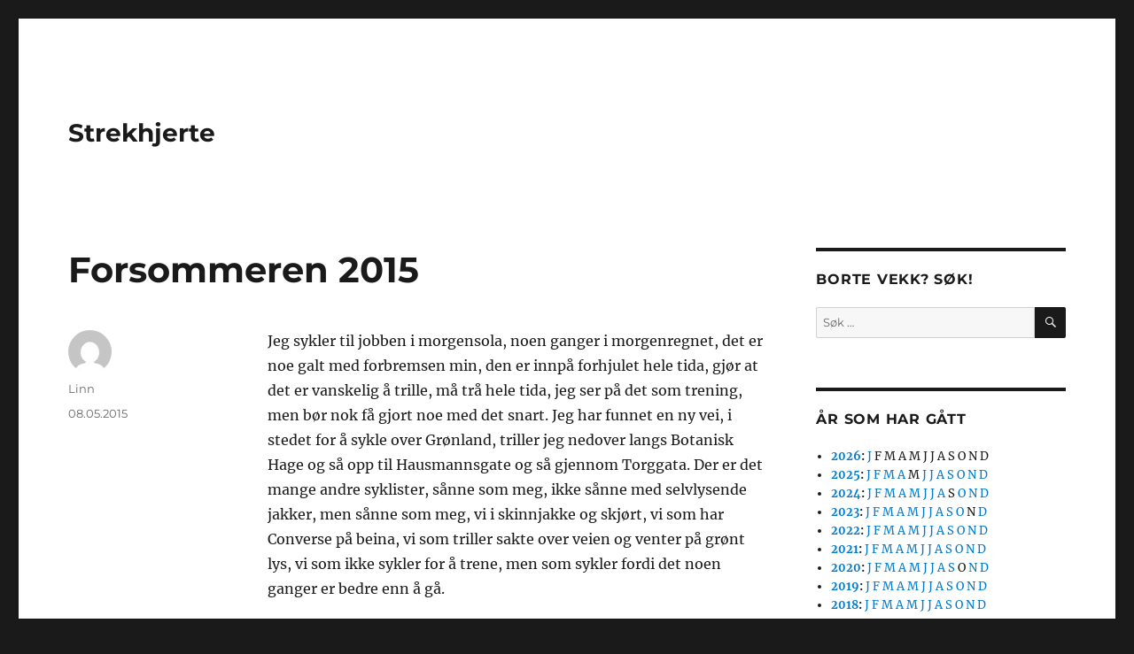

--- FILE ---
content_type: text/html; charset=UTF-8
request_url: https://www.strekhjerte.com/blog/2015/05/08/1166/
body_size: 12543
content:
<!DOCTYPE html>
<html lang="nb-NO" class="no-js">
<head>
	<meta charset="UTF-8">
	<meta name="viewport" content="width=device-width, initial-scale=1.0">
	<link rel="profile" href="https://gmpg.org/xfn/11">
		<link rel="pingback" href="https://www.strekhjerte.com/blog/xmlrpc.php">
		<script>(function(html){html.className = html.className.replace(/\bno-js\b/,'js')})(document.documentElement);</script>
<title>Forsommeren 2015 &#8211; Strekhjerte</title>
<meta name='robots' content='max-image-preview:large' />
	<style>img:is([sizes="auto" i], [sizes^="auto," i]) { contain-intrinsic-size: 3000px 1500px }</style>
	<link rel="alternate" type="application/rss+xml" title="Strekhjerte &raquo; strøm" href="https://www.strekhjerte.com/blog/feed/" />
<link rel="alternate" type="application/rss+xml" title="Strekhjerte &raquo; kommentarstrøm" href="https://www.strekhjerte.com/blog/comments/feed/" />
<link rel="alternate" type="application/rss+xml" title="Strekhjerte &raquo; Forsommeren 2015 kommentarstrøm" href="https://www.strekhjerte.com/blog/2015/05/08/1166/feed/" />
<script>
window._wpemojiSettings = {"baseUrl":"https:\/\/s.w.org\/images\/core\/emoji\/16.0.1\/72x72\/","ext":".png","svgUrl":"https:\/\/s.w.org\/images\/core\/emoji\/16.0.1\/svg\/","svgExt":".svg","source":{"concatemoji":"https:\/\/www.strekhjerte.com\/blog\/wp-includes\/js\/wp-emoji-release.min.js?ver=6.8.3"}};
/*! This file is auto-generated */
!function(s,n){var o,i,e;function c(e){try{var t={supportTests:e,timestamp:(new Date).valueOf()};sessionStorage.setItem(o,JSON.stringify(t))}catch(e){}}function p(e,t,n){e.clearRect(0,0,e.canvas.width,e.canvas.height),e.fillText(t,0,0);var t=new Uint32Array(e.getImageData(0,0,e.canvas.width,e.canvas.height).data),a=(e.clearRect(0,0,e.canvas.width,e.canvas.height),e.fillText(n,0,0),new Uint32Array(e.getImageData(0,0,e.canvas.width,e.canvas.height).data));return t.every(function(e,t){return e===a[t]})}function u(e,t){e.clearRect(0,0,e.canvas.width,e.canvas.height),e.fillText(t,0,0);for(var n=e.getImageData(16,16,1,1),a=0;a<n.data.length;a++)if(0!==n.data[a])return!1;return!0}function f(e,t,n,a){switch(t){case"flag":return n(e,"\ud83c\udff3\ufe0f\u200d\u26a7\ufe0f","\ud83c\udff3\ufe0f\u200b\u26a7\ufe0f")?!1:!n(e,"\ud83c\udde8\ud83c\uddf6","\ud83c\udde8\u200b\ud83c\uddf6")&&!n(e,"\ud83c\udff4\udb40\udc67\udb40\udc62\udb40\udc65\udb40\udc6e\udb40\udc67\udb40\udc7f","\ud83c\udff4\u200b\udb40\udc67\u200b\udb40\udc62\u200b\udb40\udc65\u200b\udb40\udc6e\u200b\udb40\udc67\u200b\udb40\udc7f");case"emoji":return!a(e,"\ud83e\udedf")}return!1}function g(e,t,n,a){var r="undefined"!=typeof WorkerGlobalScope&&self instanceof WorkerGlobalScope?new OffscreenCanvas(300,150):s.createElement("canvas"),o=r.getContext("2d",{willReadFrequently:!0}),i=(o.textBaseline="top",o.font="600 32px Arial",{});return e.forEach(function(e){i[e]=t(o,e,n,a)}),i}function t(e){var t=s.createElement("script");t.src=e,t.defer=!0,s.head.appendChild(t)}"undefined"!=typeof Promise&&(o="wpEmojiSettingsSupports",i=["flag","emoji"],n.supports={everything:!0,everythingExceptFlag:!0},e=new Promise(function(e){s.addEventListener("DOMContentLoaded",e,{once:!0})}),new Promise(function(t){var n=function(){try{var e=JSON.parse(sessionStorage.getItem(o));if("object"==typeof e&&"number"==typeof e.timestamp&&(new Date).valueOf()<e.timestamp+604800&&"object"==typeof e.supportTests)return e.supportTests}catch(e){}return null}();if(!n){if("undefined"!=typeof Worker&&"undefined"!=typeof OffscreenCanvas&&"undefined"!=typeof URL&&URL.createObjectURL&&"undefined"!=typeof Blob)try{var e="postMessage("+g.toString()+"("+[JSON.stringify(i),f.toString(),p.toString(),u.toString()].join(",")+"));",a=new Blob([e],{type:"text/javascript"}),r=new Worker(URL.createObjectURL(a),{name:"wpTestEmojiSupports"});return void(r.onmessage=function(e){c(n=e.data),r.terminate(),t(n)})}catch(e){}c(n=g(i,f,p,u))}t(n)}).then(function(e){for(var t in e)n.supports[t]=e[t],n.supports.everything=n.supports.everything&&n.supports[t],"flag"!==t&&(n.supports.everythingExceptFlag=n.supports.everythingExceptFlag&&n.supports[t]);n.supports.everythingExceptFlag=n.supports.everythingExceptFlag&&!n.supports.flag,n.DOMReady=!1,n.readyCallback=function(){n.DOMReady=!0}}).then(function(){return e}).then(function(){var e;n.supports.everything||(n.readyCallback(),(e=n.source||{}).concatemoji?t(e.concatemoji):e.wpemoji&&e.twemoji&&(t(e.twemoji),t(e.wpemoji)))}))}((window,document),window._wpemojiSettings);
</script>
<style id='wp-emoji-styles-inline-css'>

	img.wp-smiley, img.emoji {
		display: inline !important;
		border: none !important;
		box-shadow: none !important;
		height: 1em !important;
		width: 1em !important;
		margin: 0 0.07em !important;
		vertical-align: -0.1em !important;
		background: none !important;
		padding: 0 !important;
	}
</style>
<link rel='stylesheet' id='wp-block-library-css' href='https://www.strekhjerte.com/blog/wp-includes/css/dist/block-library/style.min.css?ver=6.8.3' media='all' />
<style id='wp-block-library-theme-inline-css'>
.wp-block-audio :where(figcaption){color:#555;font-size:13px;text-align:center}.is-dark-theme .wp-block-audio :where(figcaption){color:#ffffffa6}.wp-block-audio{margin:0 0 1em}.wp-block-code{border:1px solid #ccc;border-radius:4px;font-family:Menlo,Consolas,monaco,monospace;padding:.8em 1em}.wp-block-embed :where(figcaption){color:#555;font-size:13px;text-align:center}.is-dark-theme .wp-block-embed :where(figcaption){color:#ffffffa6}.wp-block-embed{margin:0 0 1em}.blocks-gallery-caption{color:#555;font-size:13px;text-align:center}.is-dark-theme .blocks-gallery-caption{color:#ffffffa6}:root :where(.wp-block-image figcaption){color:#555;font-size:13px;text-align:center}.is-dark-theme :root :where(.wp-block-image figcaption){color:#ffffffa6}.wp-block-image{margin:0 0 1em}.wp-block-pullquote{border-bottom:4px solid;border-top:4px solid;color:currentColor;margin-bottom:1.75em}.wp-block-pullquote cite,.wp-block-pullquote footer,.wp-block-pullquote__citation{color:currentColor;font-size:.8125em;font-style:normal;text-transform:uppercase}.wp-block-quote{border-left:.25em solid;margin:0 0 1.75em;padding-left:1em}.wp-block-quote cite,.wp-block-quote footer{color:currentColor;font-size:.8125em;font-style:normal;position:relative}.wp-block-quote:where(.has-text-align-right){border-left:none;border-right:.25em solid;padding-left:0;padding-right:1em}.wp-block-quote:where(.has-text-align-center){border:none;padding-left:0}.wp-block-quote.is-large,.wp-block-quote.is-style-large,.wp-block-quote:where(.is-style-plain){border:none}.wp-block-search .wp-block-search__label{font-weight:700}.wp-block-search__button{border:1px solid #ccc;padding:.375em .625em}:where(.wp-block-group.has-background){padding:1.25em 2.375em}.wp-block-separator.has-css-opacity{opacity:.4}.wp-block-separator{border:none;border-bottom:2px solid;margin-left:auto;margin-right:auto}.wp-block-separator.has-alpha-channel-opacity{opacity:1}.wp-block-separator:not(.is-style-wide):not(.is-style-dots){width:100px}.wp-block-separator.has-background:not(.is-style-dots){border-bottom:none;height:1px}.wp-block-separator.has-background:not(.is-style-wide):not(.is-style-dots){height:2px}.wp-block-table{margin:0 0 1em}.wp-block-table td,.wp-block-table th{word-break:normal}.wp-block-table :where(figcaption){color:#555;font-size:13px;text-align:center}.is-dark-theme .wp-block-table :where(figcaption){color:#ffffffa6}.wp-block-video :where(figcaption){color:#555;font-size:13px;text-align:center}.is-dark-theme .wp-block-video :where(figcaption){color:#ffffffa6}.wp-block-video{margin:0 0 1em}:root :where(.wp-block-template-part.has-background){margin-bottom:0;margin-top:0;padding:1.25em 2.375em}
</style>
<style id='classic-theme-styles-inline-css'>
/*! This file is auto-generated */
.wp-block-button__link{color:#fff;background-color:#32373c;border-radius:9999px;box-shadow:none;text-decoration:none;padding:calc(.667em + 2px) calc(1.333em + 2px);font-size:1.125em}.wp-block-file__button{background:#32373c;color:#fff;text-decoration:none}
</style>
<style id='global-styles-inline-css'>
:root{--wp--preset--aspect-ratio--square: 1;--wp--preset--aspect-ratio--4-3: 4/3;--wp--preset--aspect-ratio--3-4: 3/4;--wp--preset--aspect-ratio--3-2: 3/2;--wp--preset--aspect-ratio--2-3: 2/3;--wp--preset--aspect-ratio--16-9: 16/9;--wp--preset--aspect-ratio--9-16: 9/16;--wp--preset--color--black: #000000;--wp--preset--color--cyan-bluish-gray: #abb8c3;--wp--preset--color--white: #fff;--wp--preset--color--pale-pink: #f78da7;--wp--preset--color--vivid-red: #cf2e2e;--wp--preset--color--luminous-vivid-orange: #ff6900;--wp--preset--color--luminous-vivid-amber: #fcb900;--wp--preset--color--light-green-cyan: #7bdcb5;--wp--preset--color--vivid-green-cyan: #00d084;--wp--preset--color--pale-cyan-blue: #8ed1fc;--wp--preset--color--vivid-cyan-blue: #0693e3;--wp--preset--color--vivid-purple: #9b51e0;--wp--preset--color--dark-gray: #1a1a1a;--wp--preset--color--medium-gray: #686868;--wp--preset--color--light-gray: #e5e5e5;--wp--preset--color--blue-gray: #4d545c;--wp--preset--color--bright-blue: #007acc;--wp--preset--color--light-blue: #9adffd;--wp--preset--color--dark-brown: #402b30;--wp--preset--color--medium-brown: #774e24;--wp--preset--color--dark-red: #640c1f;--wp--preset--color--bright-red: #ff675f;--wp--preset--color--yellow: #ffef8e;--wp--preset--gradient--vivid-cyan-blue-to-vivid-purple: linear-gradient(135deg,rgba(6,147,227,1) 0%,rgb(155,81,224) 100%);--wp--preset--gradient--light-green-cyan-to-vivid-green-cyan: linear-gradient(135deg,rgb(122,220,180) 0%,rgb(0,208,130) 100%);--wp--preset--gradient--luminous-vivid-amber-to-luminous-vivid-orange: linear-gradient(135deg,rgba(252,185,0,1) 0%,rgba(255,105,0,1) 100%);--wp--preset--gradient--luminous-vivid-orange-to-vivid-red: linear-gradient(135deg,rgba(255,105,0,1) 0%,rgb(207,46,46) 100%);--wp--preset--gradient--very-light-gray-to-cyan-bluish-gray: linear-gradient(135deg,rgb(238,238,238) 0%,rgb(169,184,195) 100%);--wp--preset--gradient--cool-to-warm-spectrum: linear-gradient(135deg,rgb(74,234,220) 0%,rgb(151,120,209) 20%,rgb(207,42,186) 40%,rgb(238,44,130) 60%,rgb(251,105,98) 80%,rgb(254,248,76) 100%);--wp--preset--gradient--blush-light-purple: linear-gradient(135deg,rgb(255,206,236) 0%,rgb(152,150,240) 100%);--wp--preset--gradient--blush-bordeaux: linear-gradient(135deg,rgb(254,205,165) 0%,rgb(254,45,45) 50%,rgb(107,0,62) 100%);--wp--preset--gradient--luminous-dusk: linear-gradient(135deg,rgb(255,203,112) 0%,rgb(199,81,192) 50%,rgb(65,88,208) 100%);--wp--preset--gradient--pale-ocean: linear-gradient(135deg,rgb(255,245,203) 0%,rgb(182,227,212) 50%,rgb(51,167,181) 100%);--wp--preset--gradient--electric-grass: linear-gradient(135deg,rgb(202,248,128) 0%,rgb(113,206,126) 100%);--wp--preset--gradient--midnight: linear-gradient(135deg,rgb(2,3,129) 0%,rgb(40,116,252) 100%);--wp--preset--font-size--small: 13px;--wp--preset--font-size--medium: 20px;--wp--preset--font-size--large: 36px;--wp--preset--font-size--x-large: 42px;--wp--preset--spacing--20: 0.44rem;--wp--preset--spacing--30: 0.67rem;--wp--preset--spacing--40: 1rem;--wp--preset--spacing--50: 1.5rem;--wp--preset--spacing--60: 2.25rem;--wp--preset--spacing--70: 3.38rem;--wp--preset--spacing--80: 5.06rem;--wp--preset--shadow--natural: 6px 6px 9px rgba(0, 0, 0, 0.2);--wp--preset--shadow--deep: 12px 12px 50px rgba(0, 0, 0, 0.4);--wp--preset--shadow--sharp: 6px 6px 0px rgba(0, 0, 0, 0.2);--wp--preset--shadow--outlined: 6px 6px 0px -3px rgba(255, 255, 255, 1), 6px 6px rgba(0, 0, 0, 1);--wp--preset--shadow--crisp: 6px 6px 0px rgba(0, 0, 0, 1);}:where(.is-layout-flex){gap: 0.5em;}:where(.is-layout-grid){gap: 0.5em;}body .is-layout-flex{display: flex;}.is-layout-flex{flex-wrap: wrap;align-items: center;}.is-layout-flex > :is(*, div){margin: 0;}body .is-layout-grid{display: grid;}.is-layout-grid > :is(*, div){margin: 0;}:where(.wp-block-columns.is-layout-flex){gap: 2em;}:where(.wp-block-columns.is-layout-grid){gap: 2em;}:where(.wp-block-post-template.is-layout-flex){gap: 1.25em;}:where(.wp-block-post-template.is-layout-grid){gap: 1.25em;}.has-black-color{color: var(--wp--preset--color--black) !important;}.has-cyan-bluish-gray-color{color: var(--wp--preset--color--cyan-bluish-gray) !important;}.has-white-color{color: var(--wp--preset--color--white) !important;}.has-pale-pink-color{color: var(--wp--preset--color--pale-pink) !important;}.has-vivid-red-color{color: var(--wp--preset--color--vivid-red) !important;}.has-luminous-vivid-orange-color{color: var(--wp--preset--color--luminous-vivid-orange) !important;}.has-luminous-vivid-amber-color{color: var(--wp--preset--color--luminous-vivid-amber) !important;}.has-light-green-cyan-color{color: var(--wp--preset--color--light-green-cyan) !important;}.has-vivid-green-cyan-color{color: var(--wp--preset--color--vivid-green-cyan) !important;}.has-pale-cyan-blue-color{color: var(--wp--preset--color--pale-cyan-blue) !important;}.has-vivid-cyan-blue-color{color: var(--wp--preset--color--vivid-cyan-blue) !important;}.has-vivid-purple-color{color: var(--wp--preset--color--vivid-purple) !important;}.has-black-background-color{background-color: var(--wp--preset--color--black) !important;}.has-cyan-bluish-gray-background-color{background-color: var(--wp--preset--color--cyan-bluish-gray) !important;}.has-white-background-color{background-color: var(--wp--preset--color--white) !important;}.has-pale-pink-background-color{background-color: var(--wp--preset--color--pale-pink) !important;}.has-vivid-red-background-color{background-color: var(--wp--preset--color--vivid-red) !important;}.has-luminous-vivid-orange-background-color{background-color: var(--wp--preset--color--luminous-vivid-orange) !important;}.has-luminous-vivid-amber-background-color{background-color: var(--wp--preset--color--luminous-vivid-amber) !important;}.has-light-green-cyan-background-color{background-color: var(--wp--preset--color--light-green-cyan) !important;}.has-vivid-green-cyan-background-color{background-color: var(--wp--preset--color--vivid-green-cyan) !important;}.has-pale-cyan-blue-background-color{background-color: var(--wp--preset--color--pale-cyan-blue) !important;}.has-vivid-cyan-blue-background-color{background-color: var(--wp--preset--color--vivid-cyan-blue) !important;}.has-vivid-purple-background-color{background-color: var(--wp--preset--color--vivid-purple) !important;}.has-black-border-color{border-color: var(--wp--preset--color--black) !important;}.has-cyan-bluish-gray-border-color{border-color: var(--wp--preset--color--cyan-bluish-gray) !important;}.has-white-border-color{border-color: var(--wp--preset--color--white) !important;}.has-pale-pink-border-color{border-color: var(--wp--preset--color--pale-pink) !important;}.has-vivid-red-border-color{border-color: var(--wp--preset--color--vivid-red) !important;}.has-luminous-vivid-orange-border-color{border-color: var(--wp--preset--color--luminous-vivid-orange) !important;}.has-luminous-vivid-amber-border-color{border-color: var(--wp--preset--color--luminous-vivid-amber) !important;}.has-light-green-cyan-border-color{border-color: var(--wp--preset--color--light-green-cyan) !important;}.has-vivid-green-cyan-border-color{border-color: var(--wp--preset--color--vivid-green-cyan) !important;}.has-pale-cyan-blue-border-color{border-color: var(--wp--preset--color--pale-cyan-blue) !important;}.has-vivid-cyan-blue-border-color{border-color: var(--wp--preset--color--vivid-cyan-blue) !important;}.has-vivid-purple-border-color{border-color: var(--wp--preset--color--vivid-purple) !important;}.has-vivid-cyan-blue-to-vivid-purple-gradient-background{background: var(--wp--preset--gradient--vivid-cyan-blue-to-vivid-purple) !important;}.has-light-green-cyan-to-vivid-green-cyan-gradient-background{background: var(--wp--preset--gradient--light-green-cyan-to-vivid-green-cyan) !important;}.has-luminous-vivid-amber-to-luminous-vivid-orange-gradient-background{background: var(--wp--preset--gradient--luminous-vivid-amber-to-luminous-vivid-orange) !important;}.has-luminous-vivid-orange-to-vivid-red-gradient-background{background: var(--wp--preset--gradient--luminous-vivid-orange-to-vivid-red) !important;}.has-very-light-gray-to-cyan-bluish-gray-gradient-background{background: var(--wp--preset--gradient--very-light-gray-to-cyan-bluish-gray) !important;}.has-cool-to-warm-spectrum-gradient-background{background: var(--wp--preset--gradient--cool-to-warm-spectrum) !important;}.has-blush-light-purple-gradient-background{background: var(--wp--preset--gradient--blush-light-purple) !important;}.has-blush-bordeaux-gradient-background{background: var(--wp--preset--gradient--blush-bordeaux) !important;}.has-luminous-dusk-gradient-background{background: var(--wp--preset--gradient--luminous-dusk) !important;}.has-pale-ocean-gradient-background{background: var(--wp--preset--gradient--pale-ocean) !important;}.has-electric-grass-gradient-background{background: var(--wp--preset--gradient--electric-grass) !important;}.has-midnight-gradient-background{background: var(--wp--preset--gradient--midnight) !important;}.has-small-font-size{font-size: var(--wp--preset--font-size--small) !important;}.has-medium-font-size{font-size: var(--wp--preset--font-size--medium) !important;}.has-large-font-size{font-size: var(--wp--preset--font-size--large) !important;}.has-x-large-font-size{font-size: var(--wp--preset--font-size--x-large) !important;}
:where(.wp-block-post-template.is-layout-flex){gap: 1.25em;}:where(.wp-block-post-template.is-layout-grid){gap: 1.25em;}
:where(.wp-block-columns.is-layout-flex){gap: 2em;}:where(.wp-block-columns.is-layout-grid){gap: 2em;}
:root :where(.wp-block-pullquote){font-size: 1.5em;line-height: 1.6;}
</style>
<link rel='stylesheet' id='st-widget-css' href='https://www.strekhjerte.com/blog/wp-content/plugins/share-this/css/style.css?ver=6.8.3' media='all' />
<link rel='stylesheet' id='twentysixteen-fonts-css' href='https://www.strekhjerte.com/blog/wp-content/themes/twentysixteen/fonts/merriweather-plus-montserrat-plus-inconsolata.css?ver=20230328' media='all' />
<link rel='stylesheet' id='genericons-css' href='https://www.strekhjerte.com/blog/wp-content/themes/twentysixteen/genericons/genericons.css?ver=20201208' media='all' />
<link rel='stylesheet' id='twentysixteen-style-css' href='https://www.strekhjerte.com/blog/wp-content/themes/twentysixteen/style.css?ver=20250415' media='all' />
<link rel='stylesheet' id='twentysixteen-block-style-css' href='https://www.strekhjerte.com/blog/wp-content/themes/twentysixteen/css/blocks.css?ver=20240817' media='all' />
<!--[if lt IE 10]>
<link rel='stylesheet' id='twentysixteen-ie-css' href='https://www.strekhjerte.com/blog/wp-content/themes/twentysixteen/css/ie.css?ver=20170530' media='all' />
<![endif]-->
<!--[if lt IE 9]>
<link rel='stylesheet' id='twentysixteen-ie8-css' href='https://www.strekhjerte.com/blog/wp-content/themes/twentysixteen/css/ie8.css?ver=20170530' media='all' />
<![endif]-->
<!--[if lt IE 8]>
<link rel='stylesheet' id='twentysixteen-ie7-css' href='https://www.strekhjerte.com/blog/wp-content/themes/twentysixteen/css/ie7.css?ver=20170530' media='all' />
<![endif]-->
<!--[if lt IE 9]>
<script src="https://www.strekhjerte.com/blog/wp-content/themes/twentysixteen/js/html5.js?ver=3.7.3" id="twentysixteen-html5-js"></script>
<![endif]-->
<script src="https://www.strekhjerte.com/blog/wp-includes/js/jquery/jquery.min.js?ver=3.7.1" id="jquery-core-js"></script>
<script src="https://www.strekhjerte.com/blog/wp-includes/js/jquery/jquery-migrate.min.js?ver=3.4.1" id="jquery-migrate-js"></script>
<script id="twentysixteen-script-js-extra">
var screenReaderText = {"expand":"Utvid undermeny","collapse":"Sl\u00e5 sammen undermeny"};
</script>
<script src="https://www.strekhjerte.com/blog/wp-content/themes/twentysixteen/js/functions.js?ver=20230629" id="twentysixteen-script-js" defer data-wp-strategy="defer"></script>
<link rel="https://api.w.org/" href="https://www.strekhjerte.com/blog/wp-json/" /><link rel="alternate" title="JSON" type="application/json" href="https://www.strekhjerte.com/blog/wp-json/wp/v2/posts/1166" /><link rel="EditURI" type="application/rsd+xml" title="RSD" href="https://www.strekhjerte.com/blog/xmlrpc.php?rsd" />
<meta name="generator" content="WordPress 6.8.3" />
<link rel="canonical" href="https://www.strekhjerte.com/blog/2015/05/08/1166/" />
<link rel='shortlink' href='https://www.strekhjerte.com/blog/?p=1166' />
<link rel="alternate" title="oEmbed (JSON)" type="application/json+oembed" href="https://www.strekhjerte.com/blog/wp-json/oembed/1.0/embed?url=https%3A%2F%2Fwww.strekhjerte.com%2Fblog%2F2015%2F05%2F08%2F1166%2F" />
<link rel="alternate" title="oEmbed (XML)" type="text/xml+oembed" href="https://www.strekhjerte.com/blog/wp-json/oembed/1.0/embed?url=https%3A%2F%2Fwww.strekhjerte.com%2Fblog%2F2015%2F05%2F08%2F1166%2F&#038;format=xml" />
		<script type="text/javascript">
			var _statcounter = _statcounter || [];
			_statcounter.push({"tags": {"author": "Linn"}});
		</script>
		<script charset="utf-8" type="text/javascript">var switchTo5x=true;</script>
<script charset="utf-8" type="text/javascript" src="http://w.sharethis.com/button/buttons.js"></script>
<script charset="utf-8" type="text/javascript">stLight.options({"publisher":"dc022946-5ac0-4c80-bfe2-091c56202b95","doNotCopy":true,"hashAddressBar":false,"doNotHash":true});var st_type="wordpress4.6.1";</script>
</head>

<body class="wp-singular post-template-default single single-post postid-1166 single-format-standard wp-embed-responsive wp-theme-twentysixteen">
<div id="page" class="site">
	<div class="site-inner">
		<a class="skip-link screen-reader-text" href="#content">
			Gå til innhold		</a>

		<header id="masthead" class="site-header">
			<div class="site-header-main">
				<div class="site-branding">
																					<p class="site-title"><a href="https://www.strekhjerte.com/blog/" rel="home" >Strekhjerte</a></p>
										</div><!-- .site-branding -->

							</div><!-- .site-header-main -->

					</header><!-- .site-header -->

		<div id="content" class="site-content">

<div id="primary" class="content-area">
	<main id="main" class="site-main">
		
<article id="post-1166" class="post-1166 post type-post status-publish format-standard hentry category-blog">
	<header class="entry-header">
		<h1 class="entry-title">Forsommeren 2015</h1>	</header><!-- .entry-header -->

	
	
	<div class="entry-content">
		<p>Jeg sykler til jobben i morgensola, noen ganger i morgenregnet, det er noe galt med forbremsen min, den er innpå forhjulet hele tida, gjør at det er vanskelig å trille, må trå hele tida, jeg ser på det som trening, men bør nok få gjort noe med det snart. Jeg har funnet en ny vei, i stedet for å sykle over Grønland, triller jeg nedover langs Botanisk Hage og så opp til Hausmannsgate og så gjennom Torggata. Der er det mange andre syklister, sånne som meg, ikke sånne med selvlysende jakker, men sånne som meg, vi i skinnjakke og skjørt, vi som har Converse på beina, vi som triller sakte over veien og venter på grønt lys, vi som ikke sykler for å trene, men som sykler fordi det noen ganger er bedre enn å gå.</p>
<p>&#8212;</p>
<p>&laquo;Jeg gruer meg sånn til å komme hjem,&raquo; sier hun. &laquo;Jeg er så fucked.&raquo;<br />
&laquo;Varför det?&raquo; spør han.<br />
&laquo;Jeg kommer til å miste jobben, liksom,&raquo; hun graver hodet sitt ned i puta, han trekker henne inntil seg.<br />
&laquo;Bara för att du haft sex med någon du tycker om?&raquo;<br />
Hun svarer ikke.<br />
&laquo;Det gör ingenting, du kan komma och jobba för mig i mitt tacoföretag.&raquo; Hun ser opp på ham og ler.</p>
<p>Pierre og Martine i årets Paradise Hotel gjør meg mjuk i hjertet, kranglinga deres når hun er sjalu, hvordan han fikser alt, eller prøver å fikse alt med å trekke henne inntil seg, hvordan de begge nekter for at de har følelser for hverandre, og å sitte hjemme nå og vite at de ble kjærester etterpå. Dette her, folkens, dette er det beste med Pærra. Alle de fine, rare, vanlige folka og hvor glade de blir i hverandre der inne på Fluenes Herre-hotellet.</p>
<p>&#8212;</p>
<p>Jeg har prøvd å skrive ferdig andreutkastet mitt så mange ganger nå, og hver gang blir jeg forstyrra &#8211; nei, jeg lar meg forstyrre, av alt som skjer ellers i livet. Budrunder vi taper gang på gang, å ringe banken og be om mer i lån med bankende hjerte og så få et kjapt ja fra andre enden, å tape på forkjøpsrett, å gå på visning på visning i leiligheter vi heldigvis ikke vil ha, men lure på når den leiligheten som skal bli vår kommer til å dukke opp. Vi var på Ensjø i går, gikk gjennom vårregnet, forbi Kampen Hageby der jeg tenkte at vi kunne bo når vi blir gamle eller vinner i Lotto, fant leiligheten det var visning i, elsket området, hatet leiligheten, gikk ut derfra igjen, handla middag og sjokolademelk på Kiwi, holdt hverandre i henda og gikk hjemover. Vi kan bo på Ensjø, sa jeg. Ja, det kan vi, sa han. Bare ikke der. Nei.</p>
<p>&#8212;</p>
<p>Det handler om å ikke la seg forstyrre, om å skrive selv om alt skjer rundt deg, om å skrive selv om det er budrunder og Livet venter der ute, om å skrive selv om man er stressa eller redd eller lei seg, om å skrive fordi det er det man egentlig vil. Det er så kort igjen nå. Ikke av hele prosessen, men av dette som mangler for at vi skal komme oss et utkast nærmere bok. De sitter i LA og venter bare på meg. Hva skal skje nå, hvor skal vi gå, hva skal vi si, hva skal skje. Og jeg åpner dokumentet og skal til å skrive det, og så ringer noen eller en mail tikker inn eller jeg må bare sjekke én gang til om det er lagt ut noen leiligheter vi kan dra på visning på. Men jeg skal skrive ferdig. Jeg lover. Vi solgte Roskilde-billettene jeg kjøpte tidligere. Det var trist, men nødvendig. Så vi har en hel sommer og ingen planer. Det er jo egentlig akkurat sånn jeg liker dem. Herfra kan det bare gå en vei, oppover.</p>
<p class="no-break"><span class='st_facebook_hcount' st_title='Forsommeren 2015' st_url='https://www.strekhjerte.com/blog/2015/05/08/1166/'></span><span class='st_twitter_hcount' st_title='Forsommeren 2015' st_url='https://www.strekhjerte.com/blog/2015/05/08/1166/'></span><span class='st_plusone_hcount' st_title='Forsommeren 2015' st_url='https://www.strekhjerte.com/blog/2015/05/08/1166/'></span></p>	</div><!-- .entry-content -->

	<footer class="entry-footer">
		<span class="byline"><img alt='' src='https://secure.gravatar.com/avatar/61c5bf91674c7f3135350995c4251f12631ffb8d954e8327aed82aaa5d073197?s=49&#038;d=mm&#038;r=g' srcset='https://secure.gravatar.com/avatar/61c5bf91674c7f3135350995c4251f12631ffb8d954e8327aed82aaa5d073197?s=98&#038;d=mm&#038;r=g 2x' class='avatar avatar-49 photo' height='49' width='49' decoding='async'/><span class="screen-reader-text">Forfatter </span><span class="author vcard"><a class="url fn n" href="https://www.strekhjerte.com/blog/author/admin/">Linn</a></span></span><span class="posted-on"><span class="screen-reader-text">Publisert </span><a href="https://www.strekhjerte.com/blog/2015/05/08/1166/" rel="bookmark"><time class="entry-date published" datetime="2015-05-08T11:42:07+02:00">08.05.2015</time><time class="updated" datetime="2015-05-08T11:42:29+02:00">08.05.2015</time></a></span>			</footer><!-- .entry-footer -->
</article><!-- #post-1166 -->

<div id="comments" class="comments-area">

			<h2 class="comments-title">
			3 kommentarer til &laquo;Forsommeren 2015&raquo;		</h2>

		
		<ol class="comment-list">
					<li id="comment-142199" class="comment even thread-even depth-1">
			<article id="div-comment-142199" class="comment-body">
				<footer class="comment-meta">
					<div class="comment-author vcard">
						<img alt='' src='https://secure.gravatar.com/avatar/cf62b48bece3a2c4f410439e0a6a875956a634371ad52fa059dcb089e972363b?s=42&#038;d=mm&#038;r=g' srcset='https://secure.gravatar.com/avatar/cf62b48bece3a2c4f410439e0a6a875956a634371ad52fa059dcb089e972363b?s=84&#038;d=mm&#038;r=g 2x' class='avatar avatar-42 photo' height='42' width='42' decoding='async'/>						<b class="fn"><a href="http://tinaamodt.tumblr.com/" class="url" rel="ugc external nofollow">t</a></b> <span class="says">sier:</span>					</div><!-- .comment-author -->

					<div class="comment-metadata">
						<a href="https://www.strekhjerte.com/blog/2015/05/08/1166/#comment-142199"><time datetime="2015-05-10T07:38:29+02:00">10.05.2015, kl. 7:38</time></a>					</div><!-- .comment-metadata -->

									</footer><!-- .comment-meta -->

				<div class="comment-content">
					<p>paradise hotel- passasjen!!! &lt;3</p>
				</div><!-- .comment-content -->

							</article><!-- .comment-body -->
		</li><!-- #comment-## -->
		<li id="comment-142255" class="comment odd alt thread-odd thread-alt depth-1">
			<article id="div-comment-142255" class="comment-body">
				<footer class="comment-meta">
					<div class="comment-author vcard">
						<img alt='' src='https://secure.gravatar.com/avatar/8c7597fdec858b8541d06540a18334efbbc55f0341c03b529a21b14cb80a09b6?s=42&#038;d=mm&#038;r=g' srcset='https://secure.gravatar.com/avatar/8c7597fdec858b8541d06540a18334efbbc55f0341c03b529a21b14cb80a09b6?s=84&#038;d=mm&#038;r=g 2x' class='avatar avatar-42 photo' height='42' width='42' decoding='async'/>						<b class="fn"><a href="http://agsavingen.wordpress.com" class="url" rel="ugc external nofollow">Runa</a></b> <span class="says">sier:</span>					</div><!-- .comment-author -->

					<div class="comment-metadata">
						<a href="https://www.strekhjerte.com/blog/2015/05/08/1166/#comment-142255"><time datetime="2015-05-12T19:23:29+02:00">12.05.2015, kl. 19:23</time></a>					</div><!-- .comment-metadata -->

									</footer><!-- .comment-meta -->

				<div class="comment-content">
					<p>Åå, jeg har ikke sett på Pærra i år, men fint å høre at det beste fortsatt er kjærligheten.</p>
				</div><!-- .comment-content -->

							</article><!-- .comment-body -->
		</li><!-- #comment-## -->
		<li id="comment-142324" class="comment even thread-even depth-1">
			<article id="div-comment-142324" class="comment-body">
				<footer class="comment-meta">
					<div class="comment-author vcard">
						<img alt='' src='https://secure.gravatar.com/avatar/afd0c40c401b651417a0ce5a039ab50d46077c3fc740444eea2882dde64f60e7?s=42&#038;d=mm&#038;r=g' srcset='https://secure.gravatar.com/avatar/afd0c40c401b651417a0ce5a039ab50d46077c3fc740444eea2882dde64f60e7?s=84&#038;d=mm&#038;r=g 2x' class='avatar avatar-42 photo' height='42' width='42' loading='lazy' decoding='async'/>						<b class="fn"><a href="http://hoydepunkt.wordpress.com" class="url" rel="ugc external nofollow">marire</a></b> <span class="says">sier:</span>					</div><!-- .comment-author -->

					<div class="comment-metadata">
						<a href="https://www.strekhjerte.com/blog/2015/05/08/1166/#comment-142324"><time datetime="2015-05-16T10:35:09+02:00">16.05.2015, kl. 10:35</time></a>					</div><!-- .comment-metadata -->

									</footer><!-- .comment-meta -->

				<div class="comment-content">
					<p>ja, herfra kan det bare gå oppover. hilsen jente som også har en hel sommer uten planer. føles bra.</p>
				</div><!-- .comment-content -->

							</article><!-- .comment-body -->
		</li><!-- #comment-## -->
		</ol><!-- .comment-list -->

		
	
	
		<div id="respond" class="comment-respond">
		<h2 id="reply-title" class="comment-reply-title">Legg igjen en kommentar</h2><form action="https://www.strekhjerte.com/blog/wp-comments-post.php" method="post" id="commentform" class="comment-form"><p class="comment-notes"><span id="email-notes">Din e-postadresse vil ikke bli publisert.</span> <span class="required-field-message">Obligatoriske felt er merket med <span class="required">*</span></span></p><p class="comment-form-comment"><label for="comment">Kommentar <span class="required">*</span></label> <textarea id="comment" name="comment" cols="45" rows="8" maxlength="65525" required></textarea></p><p class="comment-form-author"><label for="author">Navn <span class="required">*</span></label> <input id="author" name="author" type="text" value="" size="30" maxlength="245" autocomplete="name" required /></p>
<p class="comment-form-email"><label for="email">E-post <span class="required">*</span></label> <input id="email" name="email" type="email" value="" size="30" maxlength="100" aria-describedby="email-notes" autocomplete="email" required /></p>
<p class="comment-form-url"><label for="url">Nettsted</label> <input id="url" name="url" type="url" value="" size="30" maxlength="200" autocomplete="url" /></p>
<p class="comment-form-cookies-consent"><input id="wp-comment-cookies-consent" name="wp-comment-cookies-consent" type="checkbox" value="yes" /> <label for="wp-comment-cookies-consent">Lagre mitt navn, e-post og nettside i denne nettleseren for neste gang jeg kommenterer.</label></p>
<p class="form-submit"><input name="submit" type="submit" id="submit" class="submit" value="Publiser kommentar" /> <input type='hidden' name='comment_post_ID' value='1166' id='comment_post_ID' />
<input type='hidden' name='comment_parent' id='comment_parent' value='0' />
</p><p style="display: none;"><input type="hidden" id="akismet_comment_nonce" name="akismet_comment_nonce" value="412538c768" /></p><p style="display: none !important;" class="akismet-fields-container" data-prefix="ak_"><label>&#916;<textarea name="ak_hp_textarea" cols="45" rows="8" maxlength="100"></textarea></label><input type="hidden" id="ak_js_1" name="ak_js" value="38"/><script>document.getElementById( "ak_js_1" ).setAttribute( "value", ( new Date() ).getTime() );</script></p></form>	</div><!-- #respond -->
	<p class="akismet_comment_form_privacy_notice">Dette nettstedet bruker Akismet for å redusere spam. <a href="https://akismet.com/privacy/" target="_blank" rel="nofollow noopener">Finn ut mer om hvordan kommentardataene dine behandles.</a></p>
</div><!-- .comments-area -->

	<nav class="navigation post-navigation" aria-label="Innlegg">
		<h2 class="screen-reader-text">Innleggsnavigasjon</h2>
		<div class="nav-links"><div class="nav-previous"><a href="https://www.strekhjerte.com/blog/2015/04/10/det-var-sann-jeg-levde-inni-meg/" rel="prev"><span class="meta-nav" aria-hidden="true">Tidligere</span> <span class="screen-reader-text">Forrige innlegg:</span> <span class="post-title">Det var sånn jeg levde inni meg</span></a></div><div class="nav-next"><a href="https://www.strekhjerte.com/blog/2015/05/25/mer/" rel="next"><span class="meta-nav" aria-hidden="true">Neste</span> <span class="screen-reader-text">Neste innlegg:</span> <span class="post-title">MER</span></a></div></div>
	</nav>
	</main><!-- .site-main -->

	
</div><!-- .content-area -->


	<aside id="secondary" class="sidebar widget-area">
		<section id="search-2" class="widget widget_search"><h2 class="widget-title">Borte vekk? Søk!</h2>
<form role="search" method="get" class="search-form" action="https://www.strekhjerte.com/blog/">
	<label>
		<span class="screen-reader-text">
			Søk etter:		</span>
		<input type="search" class="search-field" placeholder="Søk &hellip;" value="" name="s" />
	</label>
	<button type="submit" class="search-submit"><span class="screen-reader-text">
		Søk	</span></button>
</form>
</section><section id="wpb-caw-widget-2" class="widget wpb_caw_widget"><h2 class="widget-title">År som har gått</h2>		<ul class="compact-archives" style="text-transform: uppercase;" >
			<li><strong><a href="https://www.strekhjerte.com/blog/2026/">2026</a>: </strong> <a href="https://www.strekhjerte.com/blog/2026/01/" title="januar 2001">j</a> <span class="emptymonth">f</span> <span class="emptymonth">m</span> <span class="emptymonth">a</span> <span class="emptymonth">m</span> <span class="emptymonth">j</span> <span class="emptymonth">j</span> <span class="emptymonth">a</span> <span class="emptymonth">s</span> <span class="emptymonth">o</span> <span class="emptymonth">n</span> <span class="emptymonth">d</span> </li>
<li><strong><a href="https://www.strekhjerte.com/blog/2025/">2025</a>: </strong> <a href="https://www.strekhjerte.com/blog/2025/01/" title="januar 2001">j</a> <a href="https://www.strekhjerte.com/blog/2025/02/" title="februar 2001">f</a> <a href="https://www.strekhjerte.com/blog/2025/03/" title="mars 2001">m</a> <a href="https://www.strekhjerte.com/blog/2025/04/" title="april 2001">a</a> <span class="emptymonth">m</span> <a href="https://www.strekhjerte.com/blog/2025/06/" title="juni 2001">j</a> <a href="https://www.strekhjerte.com/blog/2025/07/" title="juli 2001">j</a> <a href="https://www.strekhjerte.com/blog/2025/08/" title="august 2001">a</a> <a href="https://www.strekhjerte.com/blog/2025/09/" title="september 2001">s</a> <a href="https://www.strekhjerte.com/blog/2025/10/" title="oktober 2001">o</a> <a href="https://www.strekhjerte.com/blog/2025/11/" title="november 2001">n</a> <a href="https://www.strekhjerte.com/blog/2025/12/" title="desember 2001">d</a> </li>
<li><strong><a href="https://www.strekhjerte.com/blog/2024/">2024</a>: </strong> <a href="https://www.strekhjerte.com/blog/2024/01/" title="januar 2001">j</a> <a href="https://www.strekhjerte.com/blog/2024/02/" title="februar 2001">f</a> <a href="https://www.strekhjerte.com/blog/2024/03/" title="mars 2001">m</a> <a href="https://www.strekhjerte.com/blog/2024/04/" title="april 2001">a</a> <a href="https://www.strekhjerte.com/blog/2024/05/" title="mai 2001">m</a> <a href="https://www.strekhjerte.com/blog/2024/06/" title="juni 2001">j</a> <a href="https://www.strekhjerte.com/blog/2024/07/" title="juli 2001">j</a> <a href="https://www.strekhjerte.com/blog/2024/08/" title="august 2001">a</a> <span class="emptymonth">s</span> <a href="https://www.strekhjerte.com/blog/2024/10/" title="oktober 2001">o</a> <a href="https://www.strekhjerte.com/blog/2024/11/" title="november 2001">n</a> <a href="https://www.strekhjerte.com/blog/2024/12/" title="desember 2001">d</a> </li>
<li><strong><a href="https://www.strekhjerte.com/blog/2023/">2023</a>: </strong> <a href="https://www.strekhjerte.com/blog/2023/01/" title="januar 2001">j</a> <a href="https://www.strekhjerte.com/blog/2023/02/" title="februar 2001">f</a> <a href="https://www.strekhjerte.com/blog/2023/03/" title="mars 2001">m</a> <a href="https://www.strekhjerte.com/blog/2023/04/" title="april 2001">a</a> <a href="https://www.strekhjerte.com/blog/2023/05/" title="mai 2001">m</a> <a href="https://www.strekhjerte.com/blog/2023/06/" title="juni 2001">j</a> <a href="https://www.strekhjerte.com/blog/2023/07/" title="juli 2001">j</a> <a href="https://www.strekhjerte.com/blog/2023/08/" title="august 2001">a</a> <a href="https://www.strekhjerte.com/blog/2023/09/" title="september 2001">s</a> <a href="https://www.strekhjerte.com/blog/2023/10/" title="oktober 2001">o</a> <span class="emptymonth">n</span> <a href="https://www.strekhjerte.com/blog/2023/12/" title="desember 2001">d</a> </li>
<li><strong><a href="https://www.strekhjerte.com/blog/2022/">2022</a>: </strong> <a href="https://www.strekhjerte.com/blog/2022/01/" title="januar 2001">j</a> <a href="https://www.strekhjerte.com/blog/2022/02/" title="februar 2001">f</a> <a href="https://www.strekhjerte.com/blog/2022/03/" title="mars 2001">m</a> <a href="https://www.strekhjerte.com/blog/2022/04/" title="april 2001">a</a> <a href="https://www.strekhjerte.com/blog/2022/05/" title="mai 2001">m</a> <a href="https://www.strekhjerte.com/blog/2022/06/" title="juni 2001">j</a> <a href="https://www.strekhjerte.com/blog/2022/07/" title="juli 2001">j</a> <a href="https://www.strekhjerte.com/blog/2022/08/" title="august 2001">a</a> <a href="https://www.strekhjerte.com/blog/2022/09/" title="september 2001">s</a> <a href="https://www.strekhjerte.com/blog/2022/10/" title="oktober 2001">o</a> <a href="https://www.strekhjerte.com/blog/2022/11/" title="november 2001">n</a> <a href="https://www.strekhjerte.com/blog/2022/12/" title="desember 2001">d</a> </li>
<li><strong><a href="https://www.strekhjerte.com/blog/2021/">2021</a>: </strong> <a href="https://www.strekhjerte.com/blog/2021/01/" title="januar 2001">j</a> <a href="https://www.strekhjerte.com/blog/2021/02/" title="februar 2001">f</a> <a href="https://www.strekhjerte.com/blog/2021/03/" title="mars 2001">m</a> <a href="https://www.strekhjerte.com/blog/2021/04/" title="april 2001">a</a> <a href="https://www.strekhjerte.com/blog/2021/05/" title="mai 2001">m</a> <a href="https://www.strekhjerte.com/blog/2021/06/" title="juni 2001">j</a> <a href="https://www.strekhjerte.com/blog/2021/07/" title="juli 2001">j</a> <a href="https://www.strekhjerte.com/blog/2021/08/" title="august 2001">a</a> <a href="https://www.strekhjerte.com/blog/2021/09/" title="september 2001">s</a> <a href="https://www.strekhjerte.com/blog/2021/10/" title="oktober 2001">o</a> <a href="https://www.strekhjerte.com/blog/2021/11/" title="november 2001">n</a> <a href="https://www.strekhjerte.com/blog/2021/12/" title="desember 2001">d</a> </li>
<li><strong><a href="https://www.strekhjerte.com/blog/2020/">2020</a>: </strong> <a href="https://www.strekhjerte.com/blog/2020/01/" title="januar 2001">j</a> <a href="https://www.strekhjerte.com/blog/2020/02/" title="februar 2001">f</a> <a href="https://www.strekhjerte.com/blog/2020/03/" title="mars 2001">m</a> <a href="https://www.strekhjerte.com/blog/2020/04/" title="april 2001">a</a> <a href="https://www.strekhjerte.com/blog/2020/05/" title="mai 2001">m</a> <a href="https://www.strekhjerte.com/blog/2020/06/" title="juni 2001">j</a> <a href="https://www.strekhjerte.com/blog/2020/07/" title="juli 2001">j</a> <a href="https://www.strekhjerte.com/blog/2020/08/" title="august 2001">a</a> <a href="https://www.strekhjerte.com/blog/2020/09/" title="september 2001">s</a> <span class="emptymonth">o</span> <a href="https://www.strekhjerte.com/blog/2020/11/" title="november 2001">n</a> <a href="https://www.strekhjerte.com/blog/2020/12/" title="desember 2001">d</a> </li>
<li><strong><a href="https://www.strekhjerte.com/blog/2019/">2019</a>: </strong> <a href="https://www.strekhjerte.com/blog/2019/01/" title="januar 2001">j</a> <a href="https://www.strekhjerte.com/blog/2019/02/" title="februar 2001">f</a> <a href="https://www.strekhjerte.com/blog/2019/03/" title="mars 2001">m</a> <a href="https://www.strekhjerte.com/blog/2019/04/" title="april 2001">a</a> <a href="https://www.strekhjerte.com/blog/2019/05/" title="mai 2001">m</a> <a href="https://www.strekhjerte.com/blog/2019/06/" title="juni 2001">j</a> <a href="https://www.strekhjerte.com/blog/2019/07/" title="juli 2001">j</a> <a href="https://www.strekhjerte.com/blog/2019/08/" title="august 2001">a</a> <a href="https://www.strekhjerte.com/blog/2019/09/" title="september 2001">s</a> <a href="https://www.strekhjerte.com/blog/2019/10/" title="oktober 2001">o</a> <a href="https://www.strekhjerte.com/blog/2019/11/" title="november 2001">n</a> <a href="https://www.strekhjerte.com/blog/2019/12/" title="desember 2001">d</a> </li>
<li><strong><a href="https://www.strekhjerte.com/blog/2018/">2018</a>: </strong> <a href="https://www.strekhjerte.com/blog/2018/01/" title="januar 2001">j</a> <a href="https://www.strekhjerte.com/blog/2018/02/" title="februar 2001">f</a> <a href="https://www.strekhjerte.com/blog/2018/03/" title="mars 2001">m</a> <a href="https://www.strekhjerte.com/blog/2018/04/" title="april 2001">a</a> <a href="https://www.strekhjerte.com/blog/2018/05/" title="mai 2001">m</a> <a href="https://www.strekhjerte.com/blog/2018/06/" title="juni 2001">j</a> <a href="https://www.strekhjerte.com/blog/2018/07/" title="juli 2001">j</a> <a href="https://www.strekhjerte.com/blog/2018/08/" title="august 2001">a</a> <a href="https://www.strekhjerte.com/blog/2018/09/" title="september 2001">s</a> <a href="https://www.strekhjerte.com/blog/2018/10/" title="oktober 2001">o</a> <a href="https://www.strekhjerte.com/blog/2018/11/" title="november 2001">n</a> <a href="https://www.strekhjerte.com/blog/2018/12/" title="desember 2001">d</a> </li>
<li><strong><a href="https://www.strekhjerte.com/blog/2017/">2017</a>: </strong> <a href="https://www.strekhjerte.com/blog/2017/01/" title="januar 2001">j</a> <a href="https://www.strekhjerte.com/blog/2017/02/" title="februar 2001">f</a> <a href="https://www.strekhjerte.com/blog/2017/03/" title="mars 2001">m</a> <a href="https://www.strekhjerte.com/blog/2017/04/" title="april 2001">a</a> <a href="https://www.strekhjerte.com/blog/2017/05/" title="mai 2001">m</a> <a href="https://www.strekhjerte.com/blog/2017/06/" title="juni 2001">j</a> <a href="https://www.strekhjerte.com/blog/2017/07/" title="juli 2001">j</a> <a href="https://www.strekhjerte.com/blog/2017/08/" title="august 2001">a</a> <a href="https://www.strekhjerte.com/blog/2017/09/" title="september 2001">s</a> <span class="emptymonth">o</span> <a href="https://www.strekhjerte.com/blog/2017/11/" title="november 2001">n</a> <a href="https://www.strekhjerte.com/blog/2017/12/" title="desember 2001">d</a> </li>
<li><strong><a href="https://www.strekhjerte.com/blog/2016/">2016</a>: </strong> <a href="https://www.strekhjerte.com/blog/2016/01/" title="januar 2001">j</a> <a href="https://www.strekhjerte.com/blog/2016/02/" title="februar 2001">f</a> <a href="https://www.strekhjerte.com/blog/2016/03/" title="mars 2001">m</a> <span class="emptymonth">a</span> <a href="https://www.strekhjerte.com/blog/2016/05/" title="mai 2001">m</a> <a href="https://www.strekhjerte.com/blog/2016/06/" title="juni 2001">j</a> <a href="https://www.strekhjerte.com/blog/2016/07/" title="juli 2001">j</a> <a href="https://www.strekhjerte.com/blog/2016/08/" title="august 2001">a</a> <a href="https://www.strekhjerte.com/blog/2016/09/" title="september 2001">s</a> <a href="https://www.strekhjerte.com/blog/2016/10/" title="oktober 2001">o</a> <a href="https://www.strekhjerte.com/blog/2016/11/" title="november 2001">n</a> <a href="https://www.strekhjerte.com/blog/2016/12/" title="desember 2001">d</a> </li>
<li><strong><a href="https://www.strekhjerte.com/blog/2015/">2015</a>: </strong> <a href="https://www.strekhjerte.com/blog/2015/01/" title="januar 2001">j</a> <a href="https://www.strekhjerte.com/blog/2015/02/" title="februar 2001">f</a> <a href="https://www.strekhjerte.com/blog/2015/03/" title="mars 2001">m</a> <a href="https://www.strekhjerte.com/blog/2015/04/" title="april 2001">a</a> <a href="https://www.strekhjerte.com/blog/2015/05/" title="mai 2001">m</a> <a href="https://www.strekhjerte.com/blog/2015/06/" title="juni 2001">j</a> <a href="https://www.strekhjerte.com/blog/2015/07/" title="juli 2001">j</a> <a href="https://www.strekhjerte.com/blog/2015/08/" title="august 2001">a</a> <a href="https://www.strekhjerte.com/blog/2015/09/" title="september 2001">s</a> <a href="https://www.strekhjerte.com/blog/2015/10/" title="oktober 2001">o</a> <a href="https://www.strekhjerte.com/blog/2015/11/" title="november 2001">n</a> <a href="https://www.strekhjerte.com/blog/2015/12/" title="desember 2001">d</a> </li>
<li><strong><a href="https://www.strekhjerte.com/blog/2014/">2014</a>: </strong> <a href="https://www.strekhjerte.com/blog/2014/01/" title="januar 2001">j</a> <a href="https://www.strekhjerte.com/blog/2014/02/" title="februar 2001">f</a> <a href="https://www.strekhjerte.com/blog/2014/03/" title="mars 2001">m</a> <a href="https://www.strekhjerte.com/blog/2014/04/" title="april 2001">a</a> <span class="emptymonth">m</span> <a href="https://www.strekhjerte.com/blog/2014/06/" title="juni 2001">j</a> <a href="https://www.strekhjerte.com/blog/2014/07/" title="juli 2001">j</a> <span class="emptymonth">a</span> <span class="emptymonth">s</span> <a href="https://www.strekhjerte.com/blog/2014/10/" title="oktober 2001">o</a> <a href="https://www.strekhjerte.com/blog/2014/11/" title="november 2001">n</a> <a href="https://www.strekhjerte.com/blog/2014/12/" title="desember 2001">d</a> </li>
<li><strong><a href="https://www.strekhjerte.com/blog/2013/">2013</a>: </strong> <a href="https://www.strekhjerte.com/blog/2013/01/" title="januar 2001">j</a> <a href="https://www.strekhjerte.com/blog/2013/02/" title="februar 2001">f</a> <a href="https://www.strekhjerte.com/blog/2013/03/" title="mars 2001">m</a> <a href="https://www.strekhjerte.com/blog/2013/04/" title="april 2001">a</a> <a href="https://www.strekhjerte.com/blog/2013/05/" title="mai 2001">m</a> <a href="https://www.strekhjerte.com/blog/2013/06/" title="juni 2001">j</a> <a href="https://www.strekhjerte.com/blog/2013/07/" title="juli 2001">j</a> <a href="https://www.strekhjerte.com/blog/2013/08/" title="august 2001">a</a> <a href="https://www.strekhjerte.com/blog/2013/09/" title="september 2001">s</a> <a href="https://www.strekhjerte.com/blog/2013/10/" title="oktober 2001">o</a> <a href="https://www.strekhjerte.com/blog/2013/11/" title="november 2001">n</a> <a href="https://www.strekhjerte.com/blog/2013/12/" title="desember 2001">d</a> </li>
<li><strong><a href="https://www.strekhjerte.com/blog/2012/">2012</a>: </strong> <a href="https://www.strekhjerte.com/blog/2012/01/" title="januar 2001">j</a> <a href="https://www.strekhjerte.com/blog/2012/02/" title="februar 2001">f</a> <a href="https://www.strekhjerte.com/blog/2012/03/" title="mars 2001">m</a> <a href="https://www.strekhjerte.com/blog/2012/04/" title="april 2001">a</a> <a href="https://www.strekhjerte.com/blog/2012/05/" title="mai 2001">m</a> <a href="https://www.strekhjerte.com/blog/2012/06/" title="juni 2001">j</a> <a href="https://www.strekhjerte.com/blog/2012/07/" title="juli 2001">j</a> <a href="https://www.strekhjerte.com/blog/2012/08/" title="august 2001">a</a> <a href="https://www.strekhjerte.com/blog/2012/09/" title="september 2001">s</a> <a href="https://www.strekhjerte.com/blog/2012/10/" title="oktober 2001">o</a> <a href="https://www.strekhjerte.com/blog/2012/11/" title="november 2001">n</a> <a href="https://www.strekhjerte.com/blog/2012/12/" title="desember 2001">d</a> </li>
<li><strong><a href="https://www.strekhjerte.com/blog/2011/">2011</a>: </strong> <a href="https://www.strekhjerte.com/blog/2011/01/" title="januar 2001">j</a> <a href="https://www.strekhjerte.com/blog/2011/02/" title="februar 2001">f</a> <a href="https://www.strekhjerte.com/blog/2011/03/" title="mars 2001">m</a> <a href="https://www.strekhjerte.com/blog/2011/04/" title="april 2001">a</a> <a href="https://www.strekhjerte.com/blog/2011/05/" title="mai 2001">m</a> <a href="https://www.strekhjerte.com/blog/2011/06/" title="juni 2001">j</a> <a href="https://www.strekhjerte.com/blog/2011/07/" title="juli 2001">j</a> <a href="https://www.strekhjerte.com/blog/2011/08/" title="august 2001">a</a> <a href="https://www.strekhjerte.com/blog/2011/09/" title="september 2001">s</a> <a href="https://www.strekhjerte.com/blog/2011/10/" title="oktober 2001">o</a> <a href="https://www.strekhjerte.com/blog/2011/11/" title="november 2001">n</a> <a href="https://www.strekhjerte.com/blog/2011/12/" title="desember 2001">d</a> </li>
<li><strong><a href="https://www.strekhjerte.com/blog/2010/">2010</a>: </strong> <a href="https://www.strekhjerte.com/blog/2010/01/" title="januar 2001">j</a> <a href="https://www.strekhjerte.com/blog/2010/02/" title="februar 2001">f</a> <a href="https://www.strekhjerte.com/blog/2010/03/" title="mars 2001">m</a> <a href="https://www.strekhjerte.com/blog/2010/04/" title="april 2001">a</a> <a href="https://www.strekhjerte.com/blog/2010/05/" title="mai 2001">m</a> <a href="https://www.strekhjerte.com/blog/2010/06/" title="juni 2001">j</a> <a href="https://www.strekhjerte.com/blog/2010/07/" title="juli 2001">j</a> <a href="https://www.strekhjerte.com/blog/2010/08/" title="august 2001">a</a> <a href="https://www.strekhjerte.com/blog/2010/09/" title="september 2001">s</a> <a href="https://www.strekhjerte.com/blog/2010/10/" title="oktober 2001">o</a> <a href="https://www.strekhjerte.com/blog/2010/11/" title="november 2001">n</a> <a href="https://www.strekhjerte.com/blog/2010/12/" title="desember 2001">d</a> </li>
<li><strong><a href="https://www.strekhjerte.com/blog/2009/">2009</a>: </strong> <a href="https://www.strekhjerte.com/blog/2009/01/" title="januar 2001">j</a> <a href="https://www.strekhjerte.com/blog/2009/02/" title="februar 2001">f</a> <a href="https://www.strekhjerte.com/blog/2009/03/" title="mars 2001">m</a> <a href="https://www.strekhjerte.com/blog/2009/04/" title="april 2001">a</a> <span class="emptymonth">m</span> <span class="emptymonth">j</span> <a href="https://www.strekhjerte.com/blog/2009/07/" title="juli 2001">j</a> <span class="emptymonth">a</span> <span class="emptymonth">s</span> <span class="emptymonth">o</span> <a href="https://www.strekhjerte.com/blog/2009/11/" title="november 2001">n</a> <a href="https://www.strekhjerte.com/blog/2009/12/" title="desember 2001">d</a> </li>
<li><strong><a href="https://www.strekhjerte.com/blog/2008/">2008</a>: </strong> <a href="https://www.strekhjerte.com/blog/2008/01/" title="januar 2001">j</a> <a href="https://www.strekhjerte.com/blog/2008/02/" title="februar 2001">f</a> <a href="https://www.strekhjerte.com/blog/2008/03/" title="mars 2001">m</a> <a href="https://www.strekhjerte.com/blog/2008/04/" title="april 2001">a</a> <a href="https://www.strekhjerte.com/blog/2008/05/" title="mai 2001">m</a> <a href="https://www.strekhjerte.com/blog/2008/06/" title="juni 2001">j</a> <a href="https://www.strekhjerte.com/blog/2008/07/" title="juli 2001">j</a> <a href="https://www.strekhjerte.com/blog/2008/08/" title="august 2001">a</a> <a href="https://www.strekhjerte.com/blog/2008/09/" title="september 2001">s</a> <a href="https://www.strekhjerte.com/blog/2008/10/" title="oktober 2001">o</a> <a href="https://www.strekhjerte.com/blog/2008/11/" title="november 2001">n</a> <a href="https://www.strekhjerte.com/blog/2008/12/" title="desember 2001">d</a> </li>
<li><strong><a href="https://www.strekhjerte.com/blog/2007/">2007</a>: </strong> <a href="https://www.strekhjerte.com/blog/2007/01/" title="januar 2001">j</a> <a href="https://www.strekhjerte.com/blog/2007/02/" title="februar 2001">f</a> <a href="https://www.strekhjerte.com/blog/2007/03/" title="mars 2001">m</a> <a href="https://www.strekhjerte.com/blog/2007/04/" title="april 2001">a</a> <a href="https://www.strekhjerte.com/blog/2007/05/" title="mai 2001">m</a> <a href="https://www.strekhjerte.com/blog/2007/06/" title="juni 2001">j</a> <a href="https://www.strekhjerte.com/blog/2007/07/" title="juli 2001">j</a> <a href="https://www.strekhjerte.com/blog/2007/08/" title="august 2001">a</a> <a href="https://www.strekhjerte.com/blog/2007/09/" title="september 2001">s</a> <a href="https://www.strekhjerte.com/blog/2007/10/" title="oktober 2001">o</a> <a href="https://www.strekhjerte.com/blog/2007/11/" title="november 2001">n</a> <a href="https://www.strekhjerte.com/blog/2007/12/" title="desember 2001">d</a> </li>
<li><strong><a href="https://www.strekhjerte.com/blog/2006/">2006</a>: </strong> <span class="emptymonth">j</span> <span class="emptymonth">f</span> <span class="emptymonth">m</span> <span class="emptymonth">a</span> <a href="https://www.strekhjerte.com/blog/2006/05/" title="mai 2001">m</a> <a href="https://www.strekhjerte.com/blog/2006/06/" title="juni 2001">j</a> <a href="https://www.strekhjerte.com/blog/2006/07/" title="juli 2001">j</a> <a href="https://www.strekhjerte.com/blog/2006/08/" title="august 2001">a</a> <a href="https://www.strekhjerte.com/blog/2006/09/" title="september 2001">s</a> <a href="https://www.strekhjerte.com/blog/2006/10/" title="oktober 2001">o</a> <a href="https://www.strekhjerte.com/blog/2006/11/" title="november 2001">n</a> <a href="https://www.strekhjerte.com/blog/2006/12/" title="desember 2001">d</a> </li>
		</ul>
		</section><section id="custom_html-2" class="widget_text widget widget_custom_html"><div class="textwidget custom-html-widget"><img src="http://www.strekhjerte.com/blog/wp-content/uploads/2013/02/IMG_0023.jpg" width="278" height="278">
<a href="https://www.strekhjerte.com/blog/about">Om meg</a><br>
<p>
	
</p>
<strong>Utgivelser:</strong><p></p>
<a href="https://www.flammeforlag.no/boker/roskilde-linn-stromsborg-9788202311551"><em>Roskilde</em></a>, Flamme Forlag 2009<br>
<a href="https://www.flammeforlag.no/boker/oya-linn-stromsborg-9788202324605"><em>Øya</em></a>, Flamme Forlag 2009<br>
<a href="https://www.flammeforlag.no/boker/furuset-linn-stromsborg-9788202335960"><em>Furuset</em></a>, Flamme Forlag 2013<br>
<a href="https://www.flammeforlag.no/boker/du-dor-ikke-linn-stromsborg-9788282881135"><em>Du dør ikke</em></a>, Flamme Forlag, 2016<br>
<a href="https://www.flammeforlag.no/boker/aldri-aldri-aldri-linn-stromsborg-9788282883351"><em>Aldri, aldri, aldri</em></a>, Flamme Forlag 2019<br>
<a href="https://www.tronsmo.no/produkt/ok-en-til/"><em>OK, en til</em></a>, Flamme Forlag 2022<br>
<a href="https://www.flammeforlag.no/boker/faen-faen-faen-linn-stromsborg-9788282885300"><em>Faen, faen, faen</em></a>, Flamme Forlag 2023<br></div></section>	</aside><!-- .sidebar .widget-area -->

		</div><!-- .site-content -->

		<footer id="colophon" class="site-footer">
			
			
			<div class="site-info">
								<span class="site-title"><a href="https://www.strekhjerte.com/blog/" rel="home">Strekhjerte</a></span>
								<a href="https://wordpress.org/" class="imprint">
					Drevet av WordPress				</a>
			</div><!-- .site-info -->
		</footer><!-- .site-footer -->
	</div><!-- .site-inner -->
</div><!-- .site -->

<script type="speculationrules">
{"prefetch":[{"source":"document","where":{"and":[{"href_matches":"\/blog\/*"},{"not":{"href_matches":["\/blog\/wp-*.php","\/blog\/wp-admin\/*","\/blog\/wp-content\/uploads\/*","\/blog\/wp-content\/*","\/blog\/wp-content\/plugins\/*","\/blog\/wp-content\/themes\/twentysixteen\/*","\/blog\/*\\?(.+)"]}},{"not":{"selector_matches":"a[rel~=\"nofollow\"]"}},{"not":{"selector_matches":".no-prefetch, .no-prefetch a"}}]},"eagerness":"conservative"}]}
</script>
		<!-- Start of StatCounter Code -->
		<script>
			<!--
			var sc_project=7687318;
			var sc_security="9e5acd01";
					</script>
        <script type="text/javascript" src="https://www.statcounter.com/counter/counter.js" async></script>
		<noscript><div class="statcounter"><a title="web analytics" href="https://statcounter.com/"><img class="statcounter" src="https://c.statcounter.com/7687318/0/9e5acd01/0/" alt="web analytics" /></a></div></noscript>
		<!-- End of StatCounter Code -->
		<script defer src="https://www.strekhjerte.com/blog/wp-content/plugins/akismet/_inc/akismet-frontend.js?ver=1768819540" id="akismet-frontend-js"></script>
</body>
</html>
